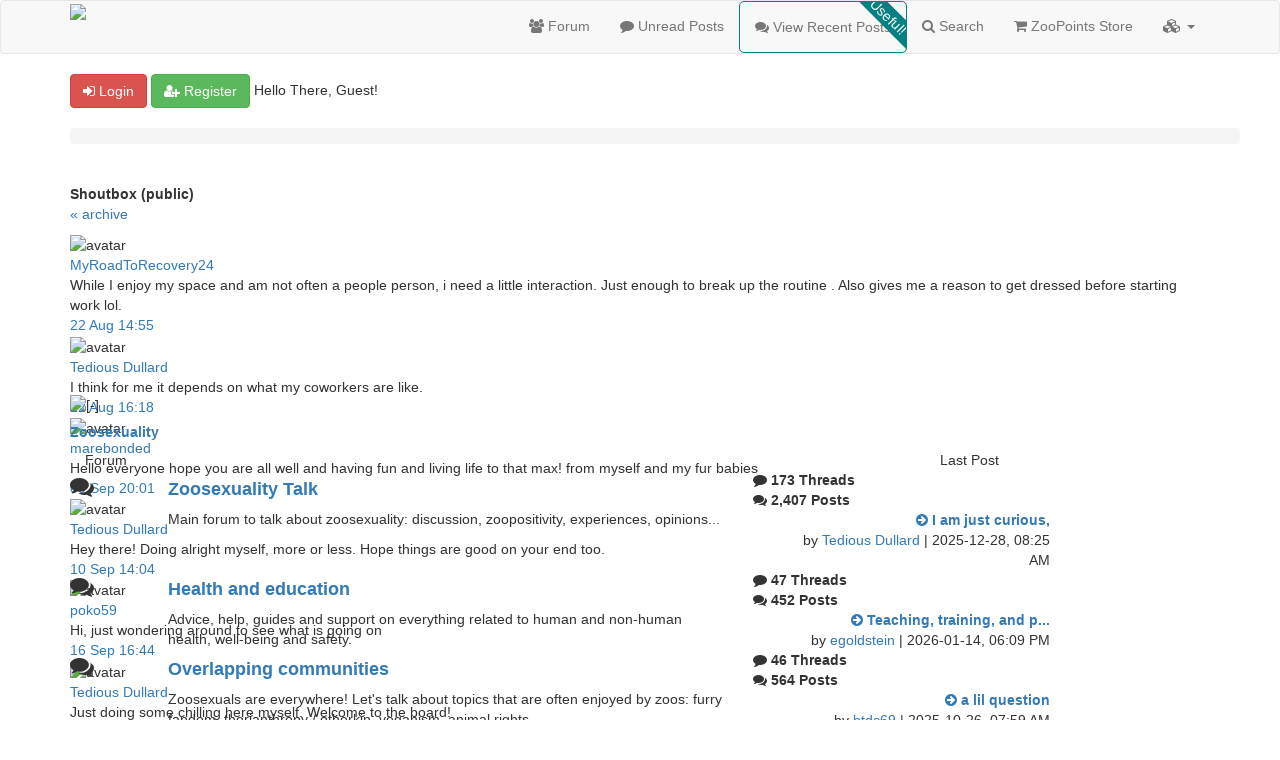

--- FILE ---
content_type: text/html; charset=UTF-8
request_url: https://zoocommunity.org/
body_size: 10980
content:
<!DOCTYPE html><!-- start: index -->
<html xml:lang="en" lang="en" xmlns="http://www.w3.org/1999/xhtml">
<head>
<title>ZooCommunity - An open forum for zoosexuals and allies</title>
<!-- start: headerinclude -->
<link rel="alternate" type="application/rss+xml" title="Latest Threads (RSS 2.0)" href="https://zoocommunity.org/syndication.php" />
<link rel="alternate" type="application/atom+xml" title="Latest Threads (Atom 1.0)" href="https://zoocommunity.org/syndication.php?type=atom1.0" />
<link rel="shortcut icon" href="/favicon.ico" />
<meta http-equiv="Content-Type" content="text/html; charset=UTF-8" />
<meta name="viewport" content="width=device-width, initial-scale=1" />

<script type="text/javascript" src="https://zoocommunity.org/jscripts/jquery.js?ver=1823"></script>
<script type="text/javascript" src="https://maxcdn.bootstrapcdn.com/bootstrap/3.3.7/js/bootstrap.min.js"></script>
<script type="text/javascript" src="https://zoocommunity.org/jscripts/jquery.plugins.min.js?ver=1821"></script>
<script type="text/javascript" src="https://zoocommunity.org/jscripts/general.js?ver=1821"></script>
<script type="text/javascript" src="https://zoocommunity.org/images/bootbb/js/tooltip.js"></script>

<link rel="stylesheet" href="https://maxcdn.bootstrapcdn.com/bootstrap/3.3.7/css/bootstrap.min.css" />
<link href='https://fonts.googleapis.com/css?family=Droid+Sans' rel='stylesheet' type='text/css' />
<link rel="stylesheet" href="https://maxcdn.bootstrapcdn.com/font-awesome/4.7.0/css/font-awesome.min.css" />


	
	
	
	<link type="text/css" rel="stylesheet" href="https://zoocommunity.org/cache/themes/theme5/global.css?ver=220412" />
<link type="text/css" rel="stylesheet" href="https://zoocommunity.org/cache/themes/theme5/css3.css?ver=220412" />
<link type="text/css" rel="stylesheet" href="https://zoocommunity.org/cache/themes/theme5/responsive.css?ver=220412" />
<link type="text/css" rel="stylesheet" href="https://zoocommunity.org/cache/themes/theme5/water.css?ver=220412" />
<link type="text/css" rel="stylesheet" href="https://zoocommunity.org/cache/themes/theme5/alerts.css?ver=220412" />




<script type="text/javascript">
jQuery(document).on('click', '.panel-heading span.clickable', function(e){
    var jQuerythis = jQuery(this);
	if(!jQuerythis.hasClass('panel-collapsed')) {
		jQuerythis.parents('.panel').find('.panel-body').slideUp();
		jQuerythis.addClass('panel-collapsed');
		jQuerythis.find('i').removeClass('glyphicon-chevron-up').addClass('glyphicon-chevron-down');
	} else {
		jQuerythis.parents('.panel').find('.panel-body').slideDown();
		jQuerythis.removeClass('panel-collapsed');
		jQuerythis.find('i').removeClass('glyphicon-chevron-down').addClass('glyphicon-chevron-up');
	}
})
</script>




<script type="text/javascript">
	lang.unknown_error = "An unknown error has occurred.";

	lang.select2_match = "One result is available, press enter to select it.";
	lang.select2_matches = "{1} results are available, use up and down arrow keys to navigate.";
	lang.select2_nomatches = "No matches found";
	lang.select2_inputtooshort_single = "Please enter one or more character";
	lang.select2_inputtooshort_plural = "Please enter {1} or more characters";
	lang.select2_inputtoolong_single = "Please delete one character";
	lang.select2_inputtoolong_plural = "Please delete {1} characters";
	lang.select2_selectiontoobig_single = "You can only select one item";
	lang.select2_selectiontoobig_plural = "You can only select {1} items";
	lang.select2_loadmore = "Loading more results&hellip;";
	lang.select2_searching = "Searching&hellip;";
	
	var templates = {
		modal: '<div class=\"modal\">\
	<div style=\"overflow-y: auto; max-height: 400px;\">\
		<table border=\"0\" cellspacing=\"0\" cellpadding=\"5\" class=\"tborder\">\
			<tr>\
				<td class=\"thead\" colspan=\"2\"><strong>__message__</strong></td>\
			</tr>\
			<tr>\
				<td colspan=\"2\" class=\"trow1\">\
				<div style=\"text-align: center\" class=\"modal_buttons\">__buttons__</div></td>\
			</tr>\
		</table>\
	</div>\
</div>',
		modal_button: '<input type=\"submit\" class=\"button\" value=\"__title__\"/>&nbsp;'
	};
	
	var cookieSecureFlag = "1";
	var cookieDomain = ".zoocommunity.org";
	var cookiePath = "/";
	var cookiePrefix = "";
	var deleteevent_confirm = "Are you sure you want to delete this event?";
	var removeattach_confirm = "Are you sure you want to remove the selected attachment from this post?";
	var loading_text = 'Loading. <br />Please Wait&hellip;';
	var saving_changes = 'Saving changes&hellip;';
	var use_xmlhttprequest = "1";
	var my_post_key = "b21eddba4e98bed4ce137a79889ce2a2";
	var rootpath = "https://zoocommunity.org";
	var imagepath = "https://zoocommunity.org/images/bootbb";
  	var yes_confirm = "Yes";
	var no_confirm = "No";
	var MyBBEditor = null;
	var spinner_image = "https://zoocommunity.org/images/bootbb/spinner.gif";
	var spinner = "<img src='" + spinner_image +"' alt='' />";
	var modal_zindex = 9999;
</script>

<!-- Make videos responsive - https://github.com/davatron5000/FitVids.js (additional video sites added for MyBB) -->
<script type="text/javascript" src="https://zoocommunity.org/images/bootbb/js/jquery.fitvids.js"></script>
<script>
	$(document).ready(function(){
		// Target the iframe parent div
		var bvc = $(".bootbb-video-container");
		//bvc.css("max-width", "800px");
		bvc.fitVids();
	});
</script>
<!-- end: headerinclude -->

<script type="text/javascript" src="https://cdnjs.cloudflare.com/ajax/libs/waypoints/4.0.0/jquery.waypoints.min.js"></script>
<script type="text/javascript" src="https://cdn.jsdelivr.net/npm/jquery.counterup@2.1.0/jquery.counterup.min.js"></script>
<!--
https://github.com/ciromattia/jquery.counterup
<script type="text/javascript" src="https://zoocommunity.org/images/bootbb/js/jquery.counterup.min.js?ver=210"></script>
-->

<script>
<!--
	lang.no_new_posts = "Forum Contains No New Posts";
	lang.click_mark_read = "Click to mark this forum as read";
// -->
</script>
</head>
<body>
<!-- start: header -->
<header>
<div class="navbar navbar-default">
     <div class="container">
          <div class="navbar-header">
               <button type="button" class="navbar-toggle" data-toggle="collapse" data-target=".navbar-ex1-collapse" aria-label="">
               <span class="icon-bar"></span>
               <span class="icon-bar"></span>
               <span class="icon-bar"></span> 
               </button>
			  
			  <div class="navbar-header scaleimages">
				  <!--<a class="navbar-brand" href="https://zoocommunity.org">BootBB</a>-->
				  <a class="" href="https://zoocommunity.org/"><img src="https://zoocommunity.org/images/bootbb/logo.png" /></a>
			  
			  </div>
          </div>
          <div class="collapse navbar-collapse navbar-ex1-collapse">
			  <ul class="nav navbar-nav navbar-right">
				  <!--<li id="nav-portal"><a href="https://zoocommunity.org/portal.php"><i class="fa fa-bell"></i> Portal</a></li>-->
               <li id="nav-forums"><a href="https://zoocommunity.org/index.php"><i class="fa fa-group"></i>  Forum</a></li>
				<li><a href="https://zoocommunity.org/search.php?action=getnew"><i class="fa fa-comment"></i> Unread Posts</a></li>
            	<li style="border: 1px solid #068080; position:relative; overflow:hidden; border-radius:5px;"><a href="https://zoocommunity.org/search.php?action=getdaily&days=3"><span style="position:absolute; background: #068080; color: white; transform: rotate(45deg); overflow: hidden; right:-20px; top:5px; width: 75px; text-align: center;">Useful!</span><i class="fa fa-comments"></i> View Recent Posts</a></li>
               <li id="nav-search"><a href="https://zoocommunity.org/search.php"><i class="fa fa-search"></i> Search</a></li>
				<li id="nav-custom-shop"><a href="https://zoocommunity.org/newpoints.php?action=shop"><i class="fa fa-shopping-cart"></i> ZooPoints Store</a></li>
				  
<li class="dropdown">
          <a href="#" class="dropdown-toggle" data-toggle="dropdown" role="button" aria-expanded="false"><i class="fa fa-cubes"></i>  <span class="caret"></span></a>
          <ul class="dropdown-menu" role="menu">
			  <li id="nav-help"><a href="https://zoocommunity.org/misc.php?action=help"><i class="fa fa-life-bouy"></i> Help</a></li>
			  <!--<li class="divider"></li>
			  <li id="nav-calendar"><a href="https://zoocommunity.org/calendar.php"><i class="fa fa-calendar"></i> Calendar</a></li>-->
			                 <li id="nav-member"><a href="https://zoocommunity.org/memberlist.php"><i class="fa fa-users"></i> Member List</a></li>
			  
			                 <li id="nav-custom-staff"><a href="https://zoocommunity.org/showteam.php"><i class="fa fa-shield"></i> Staff List</a></li>
			  			  <li id="nav-custom-profile"><a href="https://zoocommunity.org/member.php?action=profile"><i class="fa fa-id-card"></i> My profile</a></li>
          </ul>
</li> 
</ul>
  
          </div>
     </div>
</div>
</header>


<div id="container">
	<a name="top" id="top"></a>
		<div id="header">
			<div id="panel">
				<div class="upper">
					<div class="container">

						<!-- start: header_welcomeblock_guest -->
<span><a href="https://zoocommunity.org/member.php?action=login" onclick="$('#quick_login').modal({ fadeDuration: 250, keepelement: true }); return false;" class="login btn btn-danger" style="color: #fff;"><i class="fa fa-sign-in"></i> Login</a> <a href="https://zoocommunity.org/member.php?action=register" class="register btn btn-success" style="color: #fff;"><i class="fa fa-user-plus"></i> Register</a></span>

<span class="float_right hidden-xs">Hello There, Guest!</span>

<br class="clearfix" />
	

				<div class="modal" id="quick_login" style="display: none;">
					<form method="post" action="https://zoocommunity.org/member.php">
						<input name="my_post_key" type="hidden" value="b21eddba4e98bed4ce137a79889ce2a2" />
						<input name="action" type="hidden" value="do_login" />
						<input name="url" type="hidden" value="" />
						<input name="quick_login" type="hidden" value="1" />
						<table width="100%" cellspacing="0" cellpadding="0" border="0" class="tborder">
							<tr>
								<td class="thead" colspan="2"><strong>Login</strong></td>
							</tr>
							<tr>
								<td class="trow1" width="25%"><strong>Username:</strong></td>
								<td class="trow1"><input name="quick_username" id="quick_login_username" type="text" value="" class="textbox initial_focus" /></td>
							</tr>
							<tr>
								<td class="trow2"><strong>Password:</strong></td>
								<td class="trow2">
									<input name="quick_password" id="quick_login_password" type="password" value="" class="textbox" /> <a href="https://zoocommunity.org/member.php?action=lostpw" class="lost_password">Lost Password?</a>
								</td>
							</tr>
							<tr>
								<td class="trow1">&nbsp;</td>
								<td class="trow1 remember_me">
									<input name="quick_remember" id="quick_login_remember" type="checkbox" value="yes" class="checkbox" checked="checked" />
									<label for="quick_login_remember">Remember me</label>
								</td>
							</tr>
							<tr>
								<td class="trow2" colspan="2">
									<div align="center"><input name="submit" type="submit" class="button" value="Login" /></div>
								</td>
							</tr>
						</table>
					</form>
				</div>
				<script type="text/javascript">
					$("#quick_login input[name='url']").val($(location).attr('href'));
				</script>
<!-- end: header_welcomeblock_guest -->
					
					</div>
			</div>
			</div>
	</div>
			</div>
               
				   
                <main class="container">
				<br />
                 <!-- start: nav -->
<ol class="breadcrumb container"></ol>
<!-- end: nav -->
				
				
				
				
				
				 <!-- BAM --><!-- start: bam_announcement_container -->

<style>
	.bam_announcement.yellow {
		background: #FFF6BF;
		border: 1px solid #FFD324;
	}

	.bam_announcement.green {
		background: #D6ECA6;
		border: 1px solid #8DC93E;
	}

	.bam_announcement.orange {
		background: #f58f10;
		border: 1px solid #926c28;
		color: #fff;
	}

	.bam_announcement.blue {
		background: #ADCBE7;
		border: 1px solid #0F5C8E;
	}

	.bam_announcement.red {
		background: #FBE3E4;
		border: 1px solid #A5161A;
	}

	.bam_announcement.magenta {
		background: #ff64a4;
		border: 1px solid #46042f;
		color: #ffffff;
	}

	.bam_announcement.silver {
		background: #e9eaea;
		border: 1px solid #8291ab;
	}

	.bam_announcement {
		-moz-border-radius: 5px;
		-webkit-border-radius: 5px;
		border-radius: 5px; 
		text-align: center;
		margin: 10px auto;
		padding: 8px 12px;
		background: #EBEBEB;
		color: #000000;
		border: 1px solid #ADADAD;
	}

	.bam_date {
		color: #636161;
		font-size: 0.78em;
		margin-left: 6px;
	}	

	.close_bam_announcement {
		float:right;
		display:inline-block;
		padding-right: 2px;
		padding-left: 2px;
		margin-right: 6px;
		font-weight: bold;
	}
	
	.close_bam_announcement:hover {
		float:right;
		display:inline-block;
		color:#000;
	}

	.bam_nodismiss {
		display: none !important; 
	}

	.bam_slidedown {
		display: none;
	}

	.bam_round {
		-webkit-border-radius: 20px;
		-moz-border-radius: 20px;
		border-radius: 20px;
	}

	.bam_wrapper {
		width: 100%; 
		display: inline-block;
		margin-bottom: 10px;
	}
	
	/* Replace this field with any custom CSS classes. */
</style>
	
	<!-- Don't remove this. Needed for handling announcement dismissals. --> 
<script>
		$(document).ready(function(){
			$('.bam_slidedown').delay(100).slideDown(325);
		});	
		// Allow me to give credit. This was great:  https://lifeofadesigner.com/javascript/hide-dismissed-notifications-with-jquery-and-cookies
	
	$(document).ready(function () {
		if (GetCookie("dismissed-notifications")) {
			$(GetCookie("dismissed-notifications")).hide();
		}
		$(".dismiss-notification").click(function () {
			var alertId = $(this).closest(".bam-unsticky").attr("id"); 
			var dismissedNotifications = GetCookie("dismissed-notifications") + ",#" + alertId; 
			$(this).closest(".bam-unsticky").fadeOut("slow"); 
			SetCookie("dismissed-notifications",dismissedNotifications.replace("null,","")) //update cookie
		});

		// Same as above, but close only. Don't set a cookie. 
		$(".bam-close-notification").click(function () {
			var alertId = $(this).closest(".bam-unsticky").attr("id"); 
			var dismissedNotifications = GetCookie("dismissed-notifications") + ",#" + alertId; 
			$(this).closest(".bam-unsticky").fadeOut("slow"); 
		});

	function SetCookie(sName, sValue) {
		document.cookie = sName + "=" + escape(sValue);
		var date = new Date();
		date.setTime(date.getTime() + (99999 * 24 * 60 * 60 * 1000));
		document.cookie += ("; expires=" + date.toUTCString()); 
	}

	function GetCookie(sName) {
		var aCookie = document.cookie.split("; ");
		for (var i=0; i < aCookie.length; i++) {
			var aCrumb = aCookie[i].split("=");
			if (sName == aCrumb[0]) 
				return unescape(aCrumb[1]);
		}
		return null;
	}
	});
</script>
<div class="bam_wrapper"><div class="bam_announcements bam_slidedown"><!-- start: bam_announcement -->
<p class="bam-unsticky bam_announcement green" id="announcement-2341933">Please note: ZooCommunity does not host any sexually explicit content. It is a place for discussion, debate, help and emotional support in regards to an attraction to non-human animals, also known as zoosexuality or zoophilia. <span class="bam_date"></span>
<span class='close_bam_announcement bam-close-notification'>x</span></p>
<!-- end: bam_announcement --></div></div>
<!-- end: bam_announcement_container --><!-- /BAM -->
<!-- end: header -->
<!-- start: dvz_shoutbox -->
<div id="shoutbox" class="front">

<div class="head">
<strong>Shoutbox (public)</strong>
<p class="right"><a href="https://zoocommunity.org/index.php?action=shoutbox_archive">&laquo; archive</a></p>
</div>

<div class="body">



<div class="window" style="height:160px">
<div class="data">

<div class="entry" data-id="2192" data-username="MyRoadToRecovery24">
    <div class="avatar"><img src="images/default_avatar.png" alt="avatar" /></div>
    <div class="user"><a href="https://zoocommunity.org/user-4251.html">MyRoadToRecovery24</a></div>
    <div class="text">While I enjoy my space and am not often a people person,  i need a little interaction. Just enough to break up the routine . Also gives me a reason to get dressed before starting work lol.</div>
    <div class="info"><a href="https://zoocommunity.org/index.php?action=shoutbox_archive&sid=2192#sid2192"><span class="date">22 Aug 14:55</span></a></div>
</div>
<div class="entry" data-id="2193" data-username="Tedious Dullard">
    <div class="avatar"><img src="./uploads/avatars/avatar_3800.jpg?dateline=1746635435" alt="avatar" /></div>
    <div class="user"><a href="https://zoocommunity.org/user-3800.html">Tedious Dullard</a></div>
    <div class="text">I think for me it depends on what my coworkers are like.</div>
    <div class="info"><a href="https://zoocommunity.org/index.php?action=shoutbox_archive&sid=2193#sid2193"><span class="date">22 Aug 16:18</span></a></div>
</div>
<div class="entry" data-id="2200" data-username="marebonded">
    <div class="avatar"><img src="./uploads/avatars/avatar_4796.jpg?dateline=1757553207" alt="avatar" /></div>
    <div class="user"><a href="https://zoocommunity.org/user-4796.html">marebonded</a></div>
    <div class="text">Hello everyone hope you are all well and having fun and living life to that max! from myself and my fur babies</div>
    <div class="info"><a href="https://zoocommunity.org/index.php?action=shoutbox_archive&sid=2200#sid2200"><span class="date">09 Sep 20:01</span></a></div>
</div>
<div class="entry" data-id="2201" data-username="Tedious Dullard">
    <div class="avatar"><img src="./uploads/avatars/avatar_3800.jpg?dateline=1746635435" alt="avatar" /></div>
    <div class="user"><a href="https://zoocommunity.org/user-3800.html">Tedious Dullard</a></div>
    <div class="text">Hey there! Doing alright myself, more or less. Hope things are good on your end too.</div>
    <div class="info"><a href="https://zoocommunity.org/index.php?action=shoutbox_archive&sid=2201#sid2201"><span class="date">10 Sep 14:04</span></a></div>
</div>
<div class="entry" data-id="2202" data-username="poko59">
    <div class="avatar"><img src="images/default_avatar.png" alt="avatar" /></div>
    <div class="user"><a href="https://zoocommunity.org/user-4859.html">poko59</a></div>
    <div class="text">Hi, just wondering around to see what is going on</div>
    <div class="info"><a href="https://zoocommunity.org/index.php?action=shoutbox_archive&sid=2202#sid2202"><span class="date">16 Sep 16:44</span></a></div>
</div>
<div class="entry" data-id="2203" data-username="Tedious Dullard">
    <div class="avatar"><img src="./uploads/avatars/avatar_3800.jpg?dateline=1746635435" alt="avatar" /></div>
    <div class="user"><a href="https://zoocommunity.org/user-3800.html">Tedious Dullard</a></div>
    <div class="text">Just doing some chilling here myself. Welcome to the board!</div>
    <div class="info"><a href="https://zoocommunity.org/index.php?action=shoutbox_archive&sid=2203#sid2203"><span class="date">18 Sep 13:27</span></a></div>
</div>
<div class="entry" data-id="2205" data-username="Mick">
    <div class="avatar"><img src="./uploads/avatars/avatar_3942.png?dateline=1753046524" alt="avatar" /></div>
    <div class="user"><a href="https://zoocommunity.org/user-3942.html">Mick</a></div>
    <div class="text">Woof</div>
    <div class="info"><a href="https://zoocommunity.org/index.php?action=shoutbox_archive&sid=2205#sid2205"><span class="date">19 Sep 12:09</span></a></div>
</div>
<div class="entry" data-id="2206" data-username="Tedious Dullard">
    <div class="avatar"><img src="./uploads/avatars/avatar_3800.jpg?dateline=1746635435" alt="avatar" /></div>
    <div class="user"><a href="https://zoocommunity.org/user-3800.html">Tedious Dullard</a></div>
    <div class="text">Animal sound.</div>
    <div class="info"><a href="https://zoocommunity.org/index.php?action=shoutbox_archive&sid=2206#sid2206"><span class="date">19 Sep 13:25</span></a></div>
</div>
<div class="entry" data-id="2208" data-username="HugDoggy">
    <div class="avatar"><img src="./uploads/avatars/avatar_593.png?dateline=1624357800" alt="avatar" /></div>
    <div class="user"><a href="https://zoocommunity.org/user-593.html"><span style="color: #CC00CC;"><strong>HugDoggy</strong></span></a></div>
    <div class="text">BOOF</div>
    <div class="info"><a href="https://zoocommunity.org/index.php?action=shoutbox_archive&sid=2208#sid2208"><span class="date">27 Sep 14:20</span></a></div>
</div>
<div class="entry" data-id="2209" data-username="Mick">
    <div class="avatar"><img src="./uploads/avatars/avatar_3942.png?dateline=1753046524" alt="avatar" /></div>
    <div class="user"><a href="https://zoocommunity.org/user-3942.html">Mick</a></div>
    <div class="text">Arf Arf!</div>
    <div class="info"><a href="https://zoocommunity.org/index.php?action=shoutbox_archive&sid=2209#sid2209"><span class="date">30 Sep 00:34</span></a></div>
</div>
<div class="entry" data-id="2210" data-username="ArcticMoondust">
    <div class="avatar"><img src="./uploads/avatars/avatar_3848.png?dateline=1760556942" alt="avatar" /></div>
    <div class="user"><a href="https://zoocommunity.org/user-3848.html">ArcticMoondust</a></div>
    <div class="text">Happy soon to be Halloween!</div>
    <div class="info"><a href="https://zoocommunity.org/index.php?action=shoutbox_archive&sid=2210#sid2210"><span class="date">15 Oct 19:26</span></a></div>
</div>
<div class="entry" data-id="2211" data-username="Tuvik">
    <div class="avatar"><img src="./uploads/avatars/avatar_3742.png?dateline=1764577168" alt="avatar" /></div>
    <div class="user"><a href="https://zoocommunity.org/user-3742.html">Tuvik</a></div>
    <div class="text">Woof! I'm back ^^</div>
    <div class="info"><a href="https://zoocommunity.org/index.php?action=shoutbox_archive&sid=2211#sid2211"><span class="date">16 Oct 07:05</span></a></div>
</div>
<div class="entry" data-id="2212" data-username="HugDoggy">
    <div class="avatar"><img src="./uploads/avatars/avatar_593.png?dateline=1624357800" alt="avatar" /></div>
    <div class="user"><a href="https://zoocommunity.org/user-593.html"><span style="color: #CC00CC;"><strong>HugDoggy</strong></span></a></div>
    <div class="text">Wags Hi "Back" I'm Hug.   Was that a Dad joke? Yes, yes it was. :p</div>
    <div class="info"><a href="https://zoocommunity.org/index.php?action=shoutbox_archive&sid=2212#sid2212"><span class="date">19 Oct 02:00</span></a></div>
</div>
<div class="entry" data-id="2213" data-username="egoldstein">
    <div class="avatar"><img src="./uploads/avatars/avatar_4221.jpg?dateline=1740528824" alt="avatar" /></div>
    <div class="user"><a href="https://zoocommunity.org/user-4221.html">egoldstein</a></div>
    <div class="text">I so rarely see the main page ans so I do not see this chat box often, chosing instead to look at recent/unread posts. Delayed greetings to all</div>
    <div class="info"><a href="https://zoocommunity.org/index.php?action=shoutbox_archive&sid=2213#sid2213"><span class="date">20 Oct 19:00</span></a></div>
</div>
<div class="entry" data-id="2214" data-username="Mike the Dog">
    <div class="avatar"><img src="./uploads/avatars/avatar_57.png?dateline=1624753970" alt="avatar" /></div>
    <div class="user"><a href="https://zoocommunity.org/user-57.html"><span style="color: green;"><strong><em>Mike the Dog</em></strong></span></a></div>
    <div class="text">Hey everyone, I've changed the mail-sending service for ZooCommunity. If anyone who recently registered reads this: You can visit https://zoocommunity.org/member.php?action=resendactivation and resend the activation email.</div>
    <div class="info"><a href="https://zoocommunity.org/index.php?action=shoutbox_archive&sid=2214#sid2214"><span class="date">07 Dec 00:01</span></a></div>
</div>
<div class="entry" data-id="2220" data-username="HugDoggy">
    <div class="avatar"><img src="./uploads/avatars/avatar_593.png?dateline=1624357800" alt="avatar" /></div>
    <div class="user"><a href="https://zoocommunity.org/user-593.html"><span style="color: #CC00CC;"><strong>HugDoggy</strong></span></a></div>
    <div class="text">Merry Christmas to everyone!  I hope you and your special animal have a really great day, however you choose to spend it.</div>
    <div class="info"><a href="https://zoocommunity.org/index.php?action=shoutbox_archive&sid=2220#sid2220"><span class="date">24 Dec 13:00</span></a></div>
</div>
<div class="entry" data-id="2221" data-username="Zoo Wellness">
    <div class="avatar"><img src="images/default_avatar.png" alt="avatar" /></div>
    <div class="user"><a href="https://zoocommunity.org/user-5338.html">Zoo Wellness</a></div>
    <div class="text">Merry Christmas/Yule everyone! Make sure to do something nice for your nonhuman partner and drink plenty of water! AWOOOO!</div>
    <div class="info"><a href="https://zoocommunity.org/index.php?action=shoutbox_archive&sid=2221#sid2221"><span class="date">25 Dec 13:52</span></a></div>
</div>
<div class="entry" data-id="2222" data-username="HugDoggy">
    <div class="avatar"><img src="./uploads/avatars/avatar_593.png?dateline=1624357800" alt="avatar" /></div>
    <div class="user"><a href="https://zoocommunity.org/user-593.html"><span style="color: #CC00CC;"><strong>HugDoggy</strong></span></a></div>
    <div class="text">It's summer in Australia so Christmas should be on a day that is hot you might think, but yesterday was so cold with the wind blowing up from the Antarctic I thought I might have seen my first white Christmas. I hope everyone had a good day. And you made time for some snuggles and tummy rubs with your significant other(s).</div>
    <div class="info"><a href="https://zoocommunity.org/index.php?action=shoutbox_archive&sid=2222#sid2222"><span class="date">26 Dec 04:22</span></a></div>
</div>
<div class="entry" data-id="2223" data-username="Zoo Wellness">
    <div class="avatar"><img src="images/default_avatar.png" alt="avatar" /></div>
    <div class="user"><a href="https://zoocommunity.org/user-5338.html">Zoo Wellness</a></div>
    <div class="text">Happy new year! Awooooooooooooo! Remember you are valid, you are loved, and you are cherished!</div>
    <div class="info"><a href="https://zoocommunity.org/index.php?action=shoutbox_archive&sid=2223#sid2223"><span class="date">01 Jan 16:45</span></a></div>
</div>
<div class="entry" data-id="2224" data-username="Tedious Dullard">
    <div class="avatar"><img src="./uploads/avatars/avatar_3800.jpg?dateline=1746635435" alt="avatar" /></div>
    <div class="user"><a href="https://zoocommunity.org/user-3800.html">Tedious Dullard</a></div>
    <div class="text">Happy New Year to you as well.</div>
    <div class="info"><a href="https://zoocommunity.org/index.php?action=shoutbox_archive&sid=2224#sid2224"><span class="date">02 Jan 19:55</span></a></div>
</div>
</div>
</div>

</div>

<script type="text/javascript" src="https://zoocommunity.org/jscripts/dvz_shoutbox.js"></script>

<script>
dvz_shoutbox.interval = 0;
dvz_shoutbox.antiflood = 5;
dvz_shoutbox.maxShouts = 20;
dvz_shoutbox.awayTime = 600*1000;
dvz_shoutbox.lang = ['Do you really want to delete this message?', 'Please wait at least 5 seconds between your subsequent messages.', 'You do not have permissions to perform this action.'];
dvz_shoutbox.markUnread = true;
dvz_shoutbox.reversed = true;
dvz_shoutbox.lazyMode = 'off';
dvz_shoutbox.status = 1;
dvz_shoutbox.recalling = true;

dvz_shoutbox.firstId = 2192;
dvz_shoutbox.lastId = 2224;
dvz_shoutbox.init();
</script>


</div>
<!-- end: dvz_shoutbox -->
<!-- start: forumbit_depth1_cat -->
<div class="tborder">

<div class="thead">

<div class="expcolimage"><img src="https://zoocommunity.org/images/bootbb/collapse.png" id="cat_1_img" class="expander" alt="[-]" title="[-]" /></div>

<h5 style="font-weight: bold;"><a href="forum-1.html" title="">Zoosexuality</a></h5>
</div>

<div class="tbody" style="" id="cat_1_e">
	<div class="tcat rowbit">
<span class="forumbit_main col-sm-9">Forum</span>	
<span class="forumbit_lastpost align_center col-sm-3 hidden-xs" >Last Post</span>	
	</div>
	
	<!-- start: forumbit_depth2_forum -->
    <div class="rowbit row trow1">
 
		<div class="forum_status forum_on ajax_mark_read col-sm-1 col-md-1 hidden-xs align_center ficons_3" title="Forum Contains New Posts" id="mark_read_3" style="font-size: 24px;"><i class="fa fa-comments"></i></div>

		<div class="col-sm-6  col-md-6 col-xs-11" style="vertical-align: middle;">
			
			<h4 style="font-weight: bold;">
			
			<span class="forum_status forum_on ajax_mark_read  align_center ficons_3 hidden-lg hidden-md hidden-sm"  title="Forum Contains New Posts" id="mark_read_3"><i class="fa fa-comments"></i></span>
			
<a href="forum-3.html" title="Main forum to talk about zoosexuality: discussion, zoopositivity, experiences, opinions...">Zoosexuality Talk</a><span class="hidden-lg hidden-md hidden-sm"><!-- start: forumbit_depth2_forum_lastpost -->
<a href="thread-2908-lastpost.html" data-toggle="tooltip" title="I am just curious,"><strong><i class="fa fa-arrow-circle-right"></i><span class="hidden-xs">&nbsp;I am just curious,</span></strong></a>
<span class="hidden-xs smalltext">
<br>by <a href="https://zoocommunity.org/user-3800.html">Tedious Dullard</a> | 2025-12-28, 08:25 AM</span>
<!-- end: forumbit_depth2_forum_lastpost --></span>
			
			</h4>
			
			
			<span class="smalltext hidden-xs">Main forum to talk about zoosexuality: discussion, zoopositivity, experiences, opinions...</span>
		
			
		
		</div>
		

        <div class="col-sm-2  col-md-2 hidden-xs" style="font-size: 14px; font-weight: bold; white-space: nowrap;"><i class="fa fa-comment"></i> 173 Threads<br />
<i class="fa fa-comments"></i> 2,407 Posts<br /></div>
		
        <div class="col-sm-3  col-md-3 hidden-xs" style="text-align:right;position: relative; margin-left: 35px;"><!-- start: forumbit_depth2_forum_lastpost -->
<a href="thread-2908-lastpost.html" data-toggle="tooltip" title="I am just curious,"><strong><i class="fa fa-arrow-circle-right"></i><span class="hidden-xs">&nbsp;I am just curious,</span></strong></a>
<span class="hidden-xs smalltext">
<br>by <a href="https://zoocommunity.org/user-3800.html">Tedious Dullard</a> | 2025-12-28, 08:25 AM</span>
<!-- end: forumbit_depth2_forum_lastpost --></div>
    

</div>
<!-- end: forumbit_depth2_forum --><!-- start: forumbit_depth2_forum -->
    <div class="rowbit row trow2">
 
		<div class="forum_status forum_on ajax_mark_read col-sm-1 col-md-1 hidden-xs align_center ficons_8" title="Forum Contains New Posts" id="mark_read_8" style="font-size: 24px;"><i class="fa fa-comments"></i></div>

		<div class="col-sm-6  col-md-6 col-xs-11" style="vertical-align: middle;">
			
			<h4 style="font-weight: bold;">
			
			<span class="forum_status forum_on ajax_mark_read  align_center ficons_8 hidden-lg hidden-md hidden-sm"  title="Forum Contains New Posts" id="mark_read_8"><i class="fa fa-comments"></i></span>
			
<a href="forum-8.html" title="Advice, help, guides and support on everything related to human and non-human health, well-being and safety.">Health and education</a><span class="hidden-lg hidden-md hidden-sm"><!-- start: forumbit_depth2_forum_lastpost -->
<a href="thread-2524-lastpost.html" data-toggle="tooltip" title="Teaching, training, and p..."><strong><i class="fa fa-arrow-circle-right"></i><span class="hidden-xs">&nbsp;Teaching, training, and p...</span></strong></a>
<span class="hidden-xs smalltext">
<br>by <a href="https://zoocommunity.org/user-4221.html">egoldstein</a> | 2026-01-14, 06:09 PM</span>
<!-- end: forumbit_depth2_forum_lastpost --></span>
			
			</h4>
			
			
			<span class="smalltext hidden-xs">Advice, help, guides and support on everything related to human and non-human health, well-being and safety.</span>
		
			
		
		</div>
		

        <div class="col-sm-2  col-md-2 hidden-xs" style="font-size: 14px; font-weight: bold; white-space: nowrap;"><i class="fa fa-comment"></i> 47 Threads<br />
<i class="fa fa-comments"></i> 452 Posts<br /></div>
		
        <div class="col-sm-3  col-md-3 hidden-xs" style="text-align:right;position: relative; margin-left: 35px;"><!-- start: forumbit_depth2_forum_lastpost -->
<a href="thread-2524-lastpost.html" data-toggle="tooltip" title="Teaching, training, and p..."><strong><i class="fa fa-arrow-circle-right"></i><span class="hidden-xs">&nbsp;Teaching, training, and p...</span></strong></a>
<span class="hidden-xs smalltext">
<br>by <a href="https://zoocommunity.org/user-4221.html">egoldstein</a> | 2026-01-14, 06:09 PM</span>
<!-- end: forumbit_depth2_forum_lastpost --></div>
    

</div>
<!-- end: forumbit_depth2_forum --><!-- start: forumbit_depth2_forum -->
    <div class="rowbit row trow1">
 
		<div class="forum_status forum_on ajax_mark_read col-sm-1 col-md-1 hidden-xs align_center ficons_18" title="Forum Contains New Posts" id="mark_read_18" style="font-size: 24px;"><i class="fa fa-comments"></i></div>

		<div class="col-sm-6  col-md-6 col-xs-11" style="vertical-align: middle;">
			
			<h4 style="font-weight: bold;">
			
			<span class="forum_status forum_on ajax_mark_read  align_center ficons_18 hidden-lg hidden-md hidden-sm"  title="Forum Contains New Posts" id="mark_read_18"><i class="fa fa-comments"></i></span>
			
<a href="forum-18.html" title="Zoosexuals are everywhere! Let's talk about topics that are often enjoyed by zoos: furry fandom, therianthropy / otherkin, veganism, animal rights...">Overlapping communities</a><span class="hidden-lg hidden-md hidden-sm"><!-- start: forumbit_depth2_forum_lastpost -->
<a href="thread-211-lastpost.html" data-toggle="tooltip" title="a lil question"><strong><i class="fa fa-arrow-circle-right"></i><span class="hidden-xs">&nbsp;a lil question</span></strong></a>
<span class="hidden-xs smalltext">
<br>by <a href="https://zoocommunity.org/user-4387.html">btdc69</a> | 2025-10-26, 07:59 AM</span>
<!-- end: forumbit_depth2_forum_lastpost --></span>
			
			</h4>
			
			
			<span class="smalltext hidden-xs">Zoosexuals are everywhere! Let's talk about topics that are often enjoyed by zoos: furry fandom, therianthropy / otherkin, veganism, animal rights...</span>
		
			
		
		</div>
		

        <div class="col-sm-2  col-md-2 hidden-xs" style="font-size: 14px; font-weight: bold; white-space: nowrap;"><i class="fa fa-comment"></i> 46 Threads<br />
<i class="fa fa-comments"></i> 564 Posts<br /></div>
		
        <div class="col-sm-3  col-md-3 hidden-xs" style="text-align:right;position: relative; margin-left: 35px;"><!-- start: forumbit_depth2_forum_lastpost -->
<a href="thread-211-lastpost.html" data-toggle="tooltip" title="a lil question"><strong><i class="fa fa-arrow-circle-right"></i><span class="hidden-xs">&nbsp;a lil question</span></strong></a>
<span class="hidden-xs smalltext">
<br>by <a href="https://zoocommunity.org/user-4387.html">btdc69</a> | 2025-10-26, 07:59 AM</span>
<!-- end: forumbit_depth2_forum_lastpost --></div>
    

</div>
<!-- end: forumbit_depth2_forum --><!-- start: forumbit_depth2_forum -->
    <div class="rowbit row trow2">
 
		<div class="forum_status forum_on ajax_mark_read col-sm-1 col-md-1 hidden-xs align_center ficons_9" title="Forum Contains New Posts" id="mark_read_9" style="font-size: 24px;"><i class="fa fa-comments"></i></div>

		<div class="col-sm-6  col-md-6 col-xs-11" style="vertical-align: middle;">
			
			<h4 style="font-weight: bold;">
			
			<span class="forum_status forum_on ajax_mark_read  align_center ficons_9 hidden-lg hidden-md hidden-sm"  title="Forum Contains New Posts" id="mark_read_9"><i class="fa fa-comments"></i></span>
			
<a href="forum-9.html" title="Links, documentation and documents related to zoosexuality. Let's build an archive of zoo-knowledge!">Information and resources</a><span class="hidden-lg hidden-md hidden-sm"><!-- start: forumbit_depth2_forum_lastpost -->
<a href="thread-2849-lastpost.html" data-toggle="tooltip" title="Advice for travelling wit..."><strong><i class="fa fa-arrow-circle-right"></i><span class="hidden-xs">&nbsp;Advice for travelling wit...</span></strong></a>
<span class="hidden-xs smalltext">
<br>by <a href="https://zoocommunity.org/user-4221.html">egoldstein</a> | 2025-10-07, 02:50 AM</span>
<!-- end: forumbit_depth2_forum_lastpost --></span>
			
			</h4>
			
			
			<span class="smalltext hidden-xs">Links, documentation and documents related to zoosexuality. Let's build an archive of zoo-knowledge!</span>
		
			
		
		</div>
		

        <div class="col-sm-2  col-md-2 hidden-xs" style="font-size: 14px; font-weight: bold; white-space: nowrap;"><i class="fa fa-comment"></i> 22 Threads<br />
<i class="fa fa-comments"></i> 191 Posts<br /></div>
		
        <div class="col-sm-3  col-md-3 hidden-xs" style="text-align:right;position: relative; margin-left: 35px;"><!-- start: forumbit_depth2_forum_lastpost -->
<a href="thread-2849-lastpost.html" data-toggle="tooltip" title="Advice for travelling wit..."><strong><i class="fa fa-arrow-circle-right"></i><span class="hidden-xs">&nbsp;Advice for travelling wit...</span></strong></a>
<span class="hidden-xs smalltext">
<br>by <a href="https://zoocommunity.org/user-4221.html">egoldstein</a> | 2025-10-07, 02:50 AM</span>
<!-- end: forumbit_depth2_forum_lastpost --></div>
    

</div>
<!-- end: forumbit_depth2_forum --><!-- start: forumbit_depth2_forum -->
    <div class="rowbit row trow1">
 
		<div class="forum_status forum_on ajax_mark_read col-sm-1 col-md-1 hidden-xs align_center ficons_24" title="Forum Contains New Posts" id="mark_read_24" style="font-size: 24px;"><i class="fa fa-comments"></i></div>

		<div class="col-sm-6  col-md-6 col-xs-11" style="vertical-align: middle;">
			
			<h4 style="font-weight: bold;">
			
			<span class="forum_status forum_on ajax_mark_read  align_center ficons_24 hidden-lg hidden-md hidden-sm"  title="Forum Contains New Posts" id="mark_read_24"><i class="fa fa-comments"></i></span>
			
<a href="forum-24.html" title="This forum allows ZooCommunity's creators of educational or informative content to show off their work: your articles, podcasts, videos, magazines, essays...

Al content here needs to be posted by the content creator or representative.">Community Media &amp; Your Articles</a><span class="hidden-lg hidden-md hidden-sm"><!-- start: forumbit_depth2_forum_lastpost -->
<a href="thread-2941-lastpost.html" data-toggle="tooltip" title="Zooey - The Eugenics of D..."><strong><i class="fa fa-arrow-circle-right"></i><span class="hidden-xs">&nbsp;Zooey - The Eugenics of D...</span></strong></a>
<span class="hidden-xs smalltext">
<br>by <a href="https://zoocommunity.org/user-593.html">HugDoggy</a> | 2026-01-23, 12:02 PM</span>
<!-- end: forumbit_depth2_forum_lastpost --></span>
			
			</h4>
			
			
			<span class="smalltext hidden-xs">This forum allows ZooCommunity's creators of educational or informative content to show off their work: your articles, podcasts, videos, magazines, essays...

Al content here needs to be posted by the content creator or representative.</span>
		
			
		
		</div>
		

        <div class="col-sm-2  col-md-2 hidden-xs" style="font-size: 14px; font-weight: bold; white-space: nowrap;"><i class="fa fa-comment"></i> 451 Threads<br />
<i class="fa fa-comments"></i> 874 Posts<br /></div>
		
        <div class="col-sm-3  col-md-3 hidden-xs" style="text-align:right;position: relative; margin-left: 35px;"><!-- start: forumbit_depth2_forum_lastpost -->
<a href="thread-2941-lastpost.html" data-toggle="tooltip" title="Zooey - The Eugenics of D..."><strong><i class="fa fa-arrow-circle-right"></i><span class="hidden-xs">&nbsp;Zooey - The Eugenics of D...</span></strong></a>
<span class="hidden-xs smalltext">
<br>by <a href="https://zoocommunity.org/user-593.html">HugDoggy</a> | 2026-01-23, 12:02 PM</span>
<!-- end: forumbit_depth2_forum_lastpost --></div>
    

</div>
<!-- end: forumbit_depth2_forum --></div>
  
</div>

<br />
<!-- end: forumbit_depth1_cat --><!-- start: forumbit_depth1_cat -->
<div class="tborder">

<div class="thead">

<div class="expcolimage"><img src="https://zoocommunity.org/images/bootbb/collapse.png" id="cat_12_img" class="expander" alt="[-]" title="[-]" /></div>

<h5 style="font-weight: bold;"><a href="forum-12.html" title="">Community lounge</a></h5>
</div>

<div class="tbody" style="" id="cat_12_e">
	<div class="tcat rowbit">
<span class="forumbit_main col-sm-9">Forum</span>	
<span class="forumbit_lastpost align_center col-sm-3 hidden-xs" >Last Post</span>	
	</div>
	
	<!-- start: forumbit_depth2_forum -->
    <div class="rowbit row trow1">
 
		<div class="forum_status forum_on ajax_mark_read col-sm-1 col-md-1 hidden-xs align_center ficons_13" title="Forum Contains New Posts" id="mark_read_13" style="font-size: 24px;"><i class="fa fa-comments"></i></div>

		<div class="col-sm-6  col-md-6 col-xs-11" style="vertical-align: middle;">
			
			<h4 style="font-weight: bold;">
			
			<span class="forum_status forum_on ajax_mark_read  align_center ficons_13 hidden-lg hidden-md hidden-sm"  title="Forum Contains New Posts" id="mark_read_13"><i class="fa fa-comments"></i></span>
			
<a href="forum-13.html" title="A place to hang out at and talk about everything else.">Off-topic &amp; games</a><span class="hidden-lg hidden-md hidden-sm"><!-- start: forumbit_depth2_forum_lastpost -->
<a href="thread-199-lastpost.html" data-toggle="tooltip" title="Count to a million!"><strong><i class="fa fa-arrow-circle-right"></i><span class="hidden-xs">&nbsp;Count to a million!</span></strong></a>
<span class="hidden-xs smalltext">
<br>by <a href="https://zoocommunity.org/user-593.html">HugDoggy</a> | <span title="2026-01-27, 01:13 AM">7 hours ago</span></span>
<!-- end: forumbit_depth2_forum_lastpost --></span>
			
			</h4>
			
			
			<span class="smalltext hidden-xs">A place to hang out at and talk about everything else.</span>
		
			
		
		</div>
		

        <div class="col-sm-2  col-md-2 hidden-xs" style="font-size: 14px; font-weight: bold; white-space: nowrap;"><i class="fa fa-comment"></i> 62 Threads<br />
<i class="fa fa-comments"></i> 2,172 Posts<br /></div>
		
        <div class="col-sm-3  col-md-3 hidden-xs" style="text-align:right;position: relative; margin-left: 35px;"><!-- start: forumbit_depth2_forum_lastpost -->
<a href="thread-199-lastpost.html" data-toggle="tooltip" title="Count to a million!"><strong><i class="fa fa-arrow-circle-right"></i><span class="hidden-xs">&nbsp;Count to a million!</span></strong></a>
<span class="hidden-xs smalltext">
<br>by <a href="https://zoocommunity.org/user-593.html">HugDoggy</a> | <span title="2026-01-27, 01:13 AM">7 hours ago</span></span>
<!-- end: forumbit_depth2_forum_lastpost --></div>
    

</div>
<!-- end: forumbit_depth2_forum --><!-- start: forumbit_depth2_forum -->
    <div class="rowbit row trow2">
 
		<div class="forum_status forum_on ajax_mark_read col-sm-1 col-md-1 hidden-xs align_center ficons_15" title="Forum Contains New Posts" id="mark_read_15" style="font-size: 24px;"><i class="fa fa-comments"></i></div>

		<div class="col-sm-6  col-md-6 col-xs-11" style="vertical-align: middle;">
			
			<h4 style="font-weight: bold;">
			
			<span class="forum_status forum_on ajax_mark_read  align_center ficons_15 hidden-lg hidden-md hidden-sm"  title="Forum Contains New Posts" id="mark_read_15"><i class="fa fa-comments"></i></span>
			
<a href="forum-15.html" title="Create threads to share pictures, stories, songs or any other zooey or non-zooey media!">Pictures, Stories &amp; Media</a><span class="hidden-lg hidden-md hidden-sm"><!-- start: forumbit_depth2_forum_lastpost -->
<a href="thread-36-lastpost.html" data-toggle="tooltip" title="Canines that make you go ..."><strong><i class="fa fa-arrow-circle-right"></i><span class="hidden-xs">&nbsp;Canines that make you go ...</span></strong></a>
<span class="hidden-xs smalltext">
<br>by <a href="https://zoocommunity.org/user-593.html">HugDoggy</a> | 2025-09-10, 04:05 AM</span>
<!-- end: forumbit_depth2_forum_lastpost --></span>
			
			</h4>
			
			
			<span class="smalltext hidden-xs">Create threads to share pictures, stories, songs or any other zooey or non-zooey media!</span>
		
			
		
		</div>
		

        <div class="col-sm-2  col-md-2 hidden-xs" style="font-size: 14px; font-weight: bold; white-space: nowrap;"><i class="fa fa-comment"></i> 49 Threads<br />
<i class="fa fa-comments"></i> 651 Posts<br /></div>
		
        <div class="col-sm-3  col-md-3 hidden-xs" style="text-align:right;position: relative; margin-left: 35px;"><!-- start: forumbit_depth2_forum_lastpost -->
<a href="thread-36-lastpost.html" data-toggle="tooltip" title="Canines that make you go ..."><strong><i class="fa fa-arrow-circle-right"></i><span class="hidden-xs">&nbsp;Canines that make you go ...</span></strong></a>
<span class="hidden-xs smalltext">
<br>by <a href="https://zoocommunity.org/user-593.html">HugDoggy</a> | 2025-09-10, 04:05 AM</span>
<!-- end: forumbit_depth2_forum_lastpost --></div>
    

</div>
<!-- end: forumbit_depth2_forum --><!-- start: forumbit_depth2_forum -->
    <div class="rowbit row trow1">
 
		<div class="forum_status forum_on ajax_mark_read col-sm-1 col-md-1 hidden-xs align_center ficons_10" title="Forum Contains New Posts" id="mark_read_10" style="font-size: 24px;"><i class="fa fa-comments"></i></div>

		<div class="col-sm-6  col-md-6 col-xs-11" style="vertical-align: middle;">
			
			<h4 style="font-weight: bold;">
			
			<span class="forum_status forum_on ajax_mark_read  align_center ficons_10 hidden-lg hidden-md hidden-sm"  title="Forum Contains New Posts" id="mark_read_10"><i class="fa fa-comments"></i></span>
			
<a href="forum-10.html" title="Need to speak your mind? Create your own blog / thread!">User blogs</a><span class="hidden-lg hidden-md hidden-sm"><!-- start: forumbit_depth2_forum_lastpost -->
<a href="thread-2847-lastpost.html" data-toggle="tooltip" title="Marching to the beat of a..."><strong><i class="fa fa-arrow-circle-right"></i><span class="hidden-xs">&nbsp;Marching to the beat of a...</span></strong></a>
<span class="hidden-xs smalltext">
<br>by <a href="https://zoocommunity.org/user-4322.html">zetaman</a> | 2025-10-05, 04:41 AM</span>
<!-- end: forumbit_depth2_forum_lastpost --></span>
			
			</h4>
			
			
			<span class="smalltext hidden-xs">Need to speak your mind? Create your own blog / thread!</span>
		
			
		
		</div>
		

        <div class="col-sm-2  col-md-2 hidden-xs" style="font-size: 14px; font-weight: bold; white-space: nowrap;"><i class="fa fa-comment"></i> 21 Threads<br />
<i class="fa fa-comments"></i> 252 Posts<br /></div>
		
        <div class="col-sm-3  col-md-3 hidden-xs" style="text-align:right;position: relative; margin-left: 35px;"><!-- start: forumbit_depth2_forum_lastpost -->
<a href="thread-2847-lastpost.html" data-toggle="tooltip" title="Marching to the beat of a..."><strong><i class="fa fa-arrow-circle-right"></i><span class="hidden-xs">&nbsp;Marching to the beat of a...</span></strong></a>
<span class="hidden-xs smalltext">
<br>by <a href="https://zoocommunity.org/user-4322.html">zetaman</a> | 2025-10-05, 04:41 AM</span>
<!-- end: forumbit_depth2_forum_lastpost --></div>
    

</div>
<!-- end: forumbit_depth2_forum --></div>
  
</div>

<br />
<!-- end: forumbit_depth1_cat --><!-- start: forumbit_depth1_cat -->
<div class="tborder">

<div class="thead">

<div class="expcolimage"><img src="https://zoocommunity.org/images/bootbb/collapse.png" id="cat_4_img" class="expander" alt="[-]" title="[-]" /></div>

<h5 style="font-weight: bold;"><a href="forum-4.html" title="">General</a></h5>
</div>

<div class="tbody" style="" id="cat_4_e">
	<div class="tcat rowbit">
<span class="forumbit_main col-sm-9">Forum</span>	
<span class="forumbit_lastpost align_center col-sm-3 hidden-xs" >Last Post</span>	
	</div>
	
	<!-- start: forumbit_depth2_forum -->
    <div class="rowbit row trow1">
 
		<div class="forum_status forum_on ajax_mark_read col-sm-1 col-md-1 hidden-xs align_center ficons_5" title="Forum Contains New Posts" id="mark_read_5" style="font-size: 24px;"><i class="fa fa-comments"></i></div>

		<div class="col-sm-6  col-md-6 col-xs-11" style="vertical-align: middle;">
			
			<h4 style="font-weight: bold;">
			
			<span class="forum_status forum_on ajax_mark_read  align_center ficons_5 hidden-lg hidden-md hidden-sm"  title="Forum Contains New Posts" id="mark_read_5"><i class="fa fa-comments"></i></span>
			
<a href="forum-5.html" title="Site-wide announcements and information by staff.">Announcements</a><span class="hidden-lg hidden-md hidden-sm"><!-- start: forumbit_depth2_forum_lastpost -->
<a href="thread-288-lastpost.html" data-toggle="tooltip" title="New icons available! Also..."><strong><i class="fa fa-arrow-circle-right"></i><span class="hidden-xs">&nbsp;New icons available! Also...</span></strong></a>
<span class="hidden-xs smalltext">
<br>by <a href="https://zoocommunity.org/user-12.html">Lykon</a> | 2020-11-05, 08:43 AM</span>
<!-- end: forumbit_depth2_forum_lastpost --></span>
			
			</h4>
			
			
			<span class="smalltext hidden-xs">Site-wide announcements and information by staff.</span>
		
			
		
		</div>
		

        <div class="col-sm-2  col-md-2 hidden-xs" style="font-size: 14px; font-weight: bold; white-space: nowrap;"><i class="fa fa-comment"></i> 2 Threads<br />
<i class="fa fa-comments"></i> 5 Posts<br /></div>
		
        <div class="col-sm-3  col-md-3 hidden-xs" style="text-align:right;position: relative; margin-left: 35px;"><!-- start: forumbit_depth2_forum_lastpost -->
<a href="thread-288-lastpost.html" data-toggle="tooltip" title="New icons available! Also..."><strong><i class="fa fa-arrow-circle-right"></i><span class="hidden-xs">&nbsp;New icons available! Also...</span></strong></a>
<span class="hidden-xs smalltext">
<br>by <a href="https://zoocommunity.org/user-12.html">Lykon</a> | 2020-11-05, 08:43 AM</span>
<!-- end: forumbit_depth2_forum_lastpost --></div>
    

</div>
<!-- end: forumbit_depth2_forum --><!-- start: forumbit_depth2_forum -->
    <div class="rowbit row trow2">
 
		<div class="forum_status forum_on ajax_mark_read col-sm-1 col-md-1 hidden-xs align_center ficons_6" title="Forum Contains New Posts" id="mark_read_6" style="font-size: 24px;"><i class="fa fa-comments"></i></div>

		<div class="col-sm-6  col-md-6 col-xs-11" style="vertical-align: middle;">
			
			<h4 style="font-weight: bold;">
			
			<span class="forum_status forum_on ajax_mark_read  align_center ficons_6 hidden-lg hidden-md hidden-sm"  title="Forum Contains New Posts" id="mark_read_6"><i class="fa fa-comments"></i></span>
			
<a href="forum-6.html" title="Questions, suggestions and overall feedback in regards to the forum.">Feedback and support</a><span class="hidden-lg hidden-md hidden-sm"><!-- start: forumbit_depth2_forum_lastpost -->
<a href="thread-2863-lastpost.html" data-toggle="tooltip" title="Email Change Confirmation..."><strong><i class="fa fa-arrow-circle-right"></i><span class="hidden-xs">&nbsp;Email Change Confirmation...</span></strong></a>
<span class="hidden-xs smalltext">
<br>by <a href="https://zoocommunity.org/user-593.html">HugDoggy</a> | 2025-12-07, 10:12 AM</span>
<!-- end: forumbit_depth2_forum_lastpost --></span>
			
			</h4>
			
			
			<span class="smalltext hidden-xs">Questions, suggestions and overall feedback in regards to the forum.</span>
		
			
		
		</div>
		

        <div class="col-sm-2  col-md-2 hidden-xs" style="font-size: 14px; font-weight: bold; white-space: nowrap;"><i class="fa fa-comment"></i> 35 Threads<br />
<i class="fa fa-comments"></i> 222 Posts<br /></div>
		
        <div class="col-sm-3  col-md-3 hidden-xs" style="text-align:right;position: relative; margin-left: 35px;"><!-- start: forumbit_depth2_forum_lastpost -->
<a href="thread-2863-lastpost.html" data-toggle="tooltip" title="Email Change Confirmation..."><strong><i class="fa fa-arrow-circle-right"></i><span class="hidden-xs">&nbsp;Email Change Confirmation...</span></strong></a>
<span class="hidden-xs smalltext">
<br>by <a href="https://zoocommunity.org/user-593.html">HugDoggy</a> | 2025-12-07, 10:12 AM</span>
<!-- end: forumbit_depth2_forum_lastpost --></div>
    

</div>
<!-- end: forumbit_depth2_forum --></div>
  
</div>

<br />
<!-- end: forumbit_depth1_cat -->

<div class="float_left">
	<div class="float_left">
		<ul class="thread_legend smalltext">
			<li><span class="forum_on" title="Forum Contains New Posts"><i class="fa fa-comments"></i></span> Forum Contains New Posts</li>
			<li><span class="forum_off" title="Forum Contains No New Posts"><i class="fa fa-comments"></i></span> Forum Contains No New Posts</li>
		</ul>
	</div>

	<div class="float_left">
		<ul class="thread_legend smalltext">
			<li><span class="forum_offclose" title="Forum is Closed"><i class="fa fa-comments"></i></span> Forum is Closed</li>
			<li><span class="forum_offlink" title="Redirect Forum"><i class="fa fa-comments"></i></span> Redirect Forum</li>
		</ul>
	</div>
	<br style="clear: both">
</div>	
<br class="clear" />

<!-- start: index_boardstats -->
<div class="row">

<div class="thead"><h5 class="strong">Board Statistics [<a href="stats.php">Forum Statistics</a>]</h5></div>
	
	
	
	<!--<div class="col-sm-12 text-center trow1">
	Who's Online [<a href="online.php">Complete List</a>]
	
	
	
	</div>-->

	<div class="col-sm-12 text-center trow2">
	<!-- start: index_stats -->
	<div class="col-sm-3  text-center">
		<i class="fa fa-4x fa-wechat text-primary hvr-pop" style="cursor: pointer;"></i> 
		<h3 class="countup">12907</h3>
		<h5></h5>
	</div>

	<div class="col-sm-3 text-center">
		<i class="fa fa-4x fa-file text-success hvr-pop" style="cursor: pointer;"></i> 
		<h3 class="countup">2052</h3>
		<h5></h5>
	</div>
	
    
	
	
	<div class="col-sm-3 text-center">
		<i class="fa fa-4x fa-clock-o text-warning hvr-pop" style="cursor: pointer;"></i>
		<h3 class="countup">3</h3>
		<h5></h5>
	</div>
	
    <div class="col-sm-3 text-center">
		<i class="fa fa-4x fa-group text-info hvr-pop" style="cursor: pointer;"></i>
		<h3 class="countup">5317</h3>
		<h5></h5>
	</div>



<script>
jQuery(document).ready(function( $ ) {
$('.countup').counterUp({
delay: 10, // the delay time in ms
time: 1000 // the speed time in ms
});
});
</script>
<!-- end: index_stats -->
	</div>
	
</div>
<!-- end: index_boardstats -->


	
<br class="clear" />


<!-- start: footer -->
<div style="clear:both"><div style="padding-top: 10px"><!-- start: nav -->
<ol class="breadcrumb container"></ol>
<!-- end: nav --></div></div>
</main>

<div class="blankspace"></div>

<footer id="footer">
	<div class="container">
    <div class="row">
		
        <div class="col-sm-4 foot">
			<h3></h3>
			<p> ZooCommunity - An open forum for zoosexuals and allies</p>
			
		</div>		
		

		<div class="col-sm-4 foot">
			<h3></h3>
			<p>

 				<a href="https://zoocommunity.org/" class="btn btn-success" style="color: #fff;" data-toggle="tooltip" data-placement="bottom" data-original-title="Forum Home"><i class="fa fa-home"></i></a>
				
				<a href="https://zoocommunity.org/archive/index.php" class="btn btn-danger" style="color: #fff;" data-toggle="tooltip" data-placement="bottom" data-original-title="Lite (Archive) Mode"><i class="fa fa-archive"></i></a>
				
				<!--<a href="#" target="_blank"  rel="noopener" class="btn btn-primary" style="color: #fff;" data-toggle="tooltip" data-placement="bottom" data-original-title=""><i class="fa fa-facebook-square"></i></a>-->
				
				<a href="#" target="_blank"  rel="noopener" class="btn btn-info" style="color: #fff;" data-toggle="tooltip" data-placement="bottom" data-original-title=""><i class="fa fa-twitter"></i></a>
				
				<a href="https://zoocommunity.org/misc.php?action=syndication" class="btn btn-warning" style="color: #fff;" data-toggle="tooltip" data-placement="bottom" title="" data-original-title="RSS Syndication"><i class="fa fa-rss"></i></a>
				<br/>
				<a href="misc.php?action=markread&amp;my_post_key=b21eddba4e98bed4ce137a79889ce2a2" class="btn btn-danger" style="color: #fff; margin-top:10px" data-toggle="tooltip" data-placement="bottom" data-original-title="Mark all forums read"><i class="fa fa-book"></i> Mark all forums read</a><br /><br />
				
				
				</p>

		</div>
		
		<div class="col-sm-4 foot">
			
			 <h3></h3>
			 
<p><a href="contact.php" class="btn btn-primary" style="color: #fff;" data-toggle="tooltip" data-placement="bottom" title="" data-original-title="Contact Us"><i class="fa fa-envelope"></i> Contact Us</a>&nbsp;
			
			<!--<a href="showteam.php" class="btn btn-danger" style="color: #fff;" data-toggle="tooltip" data-placement="bottom" title="" data-original-title="Meet Our Team"><i class="fa fa-users"></i> Forum Team</a></p>-->
		</div>
		
		
		
		<!-- The following piece of code allows MyBB to run scheduled tasks. DO NOT REMOVE --><!-- End task image code -->
		</div>
	
	</div>

	
<div id="copyright">
	<div class="container">
			<div class="pull-right"><!-- start: footer_themeselect -->
<div class="theme">
<form method="POST" action="/index.php" id="theme_select">
	
	<input type="hidden" name="my_post_key" value="b21eddba4e98bed4ce137a79889ce2a2" />
	<!-- start: footer_themeselector -->
<select name="theme" onchange="MyBB.changeTheme();">
<optgroup label="Quick Theme Select">
<!-- start: usercp_themeselector_option -->
<option value="5">BootBB</option>
<!-- end: usercp_themeselector_option --><!-- start: usercp_themeselector_option -->
<option value="6">--BootBB-Dark</option>
<!-- end: usercp_themeselector_option -->
</optgroup>
</select>
<!-- end: footer_themeselector -->
	<!-- start: gobutton -->
<input type="submit" class="button" value="Go" />
<!-- end: gobutton -->
</form>
</div>
<!-- end: footer_themeselect --></div>
			<div class="pull-left">
				<!-- MyBB is free software developed and maintained by a volunteer community.
					It would be much appreciated by the MyBB Group if you left the full copyright and "powered by" notice intact,
					to show your support for MyBB.  If you choose to remove or modify the copyright below,
					you may be refused support on the MyBB Community Forums.

					This is free software, support us and we'll support you. -->
				Powered By <a href="https://www.mybb.com" target="_blank" rel="noopener" style="color: #fff;">MyBB</a>. <a href="https://eree.in" title="EREE" target="_blank" rel="noopener" style="color: #fff;">Crafted by EREE</a> and <a href="https://forum.androidbg.com/" title="AndroidBG" target="_blank" rel="noopener" style="color: #fff;">Android BG</a>.<!-- End powered by -->
				
			</div>
	</div>

</div>

</footer>

<!-- Fix for MentionMe popup window position -->
<script type="text/javascript">
	var MentionMe = (function(m) {
	m.customSCEditorContainerOffset = {
		left: 0,
		top: 2,
	};

	return m;
})(MentionMe || {});
</script>
<!-- End Fix for MentionMe popup window position -->
<!-- end: footer -->
<script defer src="https://static.cloudflareinsights.com/beacon.min.js/vcd15cbe7772f49c399c6a5babf22c1241717689176015" integrity="sha512-ZpsOmlRQV6y907TI0dKBHq9Md29nnaEIPlkf84rnaERnq6zvWvPUqr2ft8M1aS28oN72PdrCzSjY4U6VaAw1EQ==" data-cf-beacon='{"version":"2024.11.0","token":"e175576cb122470bb7ca10f772323941","r":1,"server_timing":{"name":{"cfCacheStatus":true,"cfEdge":true,"cfExtPri":true,"cfL4":true,"cfOrigin":true,"cfSpeedBrain":true},"location_startswith":null}}' crossorigin="anonymous"></script>
</body>
</html>
<!-- end: index -->